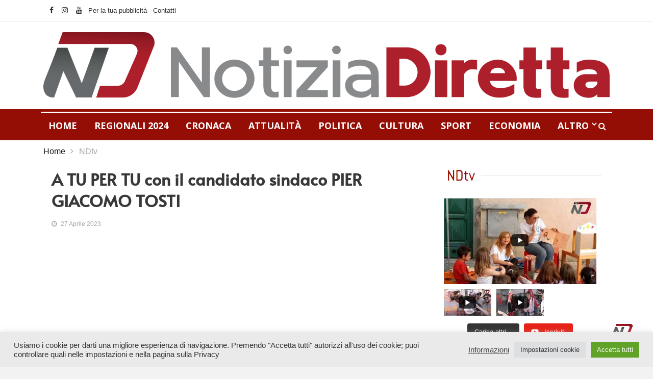

--- FILE ---
content_type: text/html; charset=utf-8
request_url: https://www.google.com/recaptcha/api2/aframe
body_size: 267
content:
<!DOCTYPE HTML><html><head><meta http-equiv="content-type" content="text/html; charset=UTF-8"></head><body><script nonce="NKLtYH0AfmH-s87PhDRnPg">/** Anti-fraud and anti-abuse applications only. See google.com/recaptcha */ try{var clients={'sodar':'https://pagead2.googlesyndication.com/pagead/sodar?'};window.addEventListener("message",function(a){try{if(a.source===window.parent){var b=JSON.parse(a.data);var c=clients[b['id']];if(c){var d=document.createElement('img');d.src=c+b['params']+'&rc='+(localStorage.getItem("rc::a")?sessionStorage.getItem("rc::b"):"");window.document.body.appendChild(d);sessionStorage.setItem("rc::e",parseInt(sessionStorage.getItem("rc::e")||0)+1);localStorage.setItem("rc::h",'1768731051961');}}}catch(b){}});window.parent.postMessage("_grecaptcha_ready", "*");}catch(b){}</script></body></html>